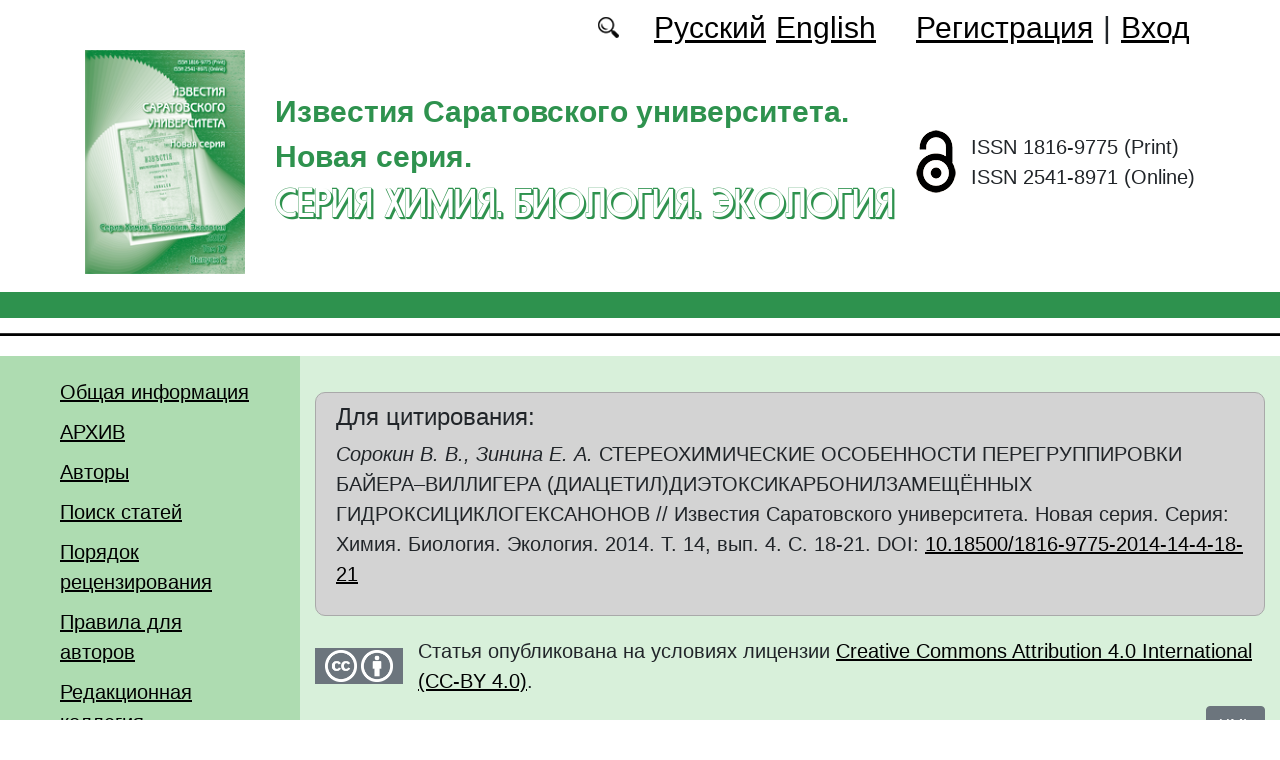

--- FILE ---
content_type: text/html; charset=utf-8
request_url: https://ichbe.sgu.ru/ru/articles/stereohimicheskie-osobennosti-peregruppirovki-bayera-villigera
body_size: 10566
content:
<!DOCTYPE html PUBLIC "-//W3C//DTD XHTML+RDFa 1.0//EN"
  "http://www.w3.org/MarkUp/DTD/xhtml-rdfa-1.dtd">
<html xmlns="http://www.w3.org/1999/xhtml" xml:lang="ru" version="XHTML+RDFa 1.0" dir="ltr"
  xmlns:content="http://purl.org/rss/1.0/modules/content/"
  xmlns:dc="http://purl.org/dc/terms/"
  xmlns:foaf="http://xmlns.com/foaf/0.1/"
  xmlns:og="http://ogp.me/ns#"
  xmlns:rdfs="http://www.w3.org/2000/01/rdf-schema#"
  xmlns:sioc="http://rdfs.org/sioc/ns#"
  xmlns:sioct="http://rdfs.org/sioc/types#"
  xmlns:skos="http://www.w3.org/2004/02/skos/core#"
  xmlns:xsd="http://www.w3.org/2001/XMLSchema#">

<head profile="http://www.w3.org/1999/xhtml/vocab">
  <meta http-equiv="Content-Type" content="text/html; charset=utf-8" />
<meta name="Generator" content="Drupal 7 (http://drupal.org)" />
<link rel="canonical" href="/ru/articles/stereohimicheskie-osobennosti-peregruppirovki-bayera-villigera" />
<link rel="shortlink" href="/ru/node/896" />
<script type="text/x-mathjax-config">MathJax.Hub.Config({
  showMathMenu: false,
  extensions: ['tex2jax.js'],
  jax: ['input/TeX','output/HTML-CSS'],
  tex2jax: {
    inlineMath: [ ['$','$'], ['\\(','\\)'] ],
    processEscapes: true,
    processClass: 'tex2jax',
    ignoreClass: 'html'
  },
  showProcessingMessages: false,
  messageStyle: 'none',
  menuSettings: { zoom: "Click" },
});</script><link rel="shortcut icon" href="https://ichbe.sgu.ru/sites/ichbe.sgu.ru/themes/ichbe2021/favicon.ico" type="image/vnd.microsoft.icon" />
  <title>СТЕРЕОХИМИЧЕСКИЕ ОСОБЕННОСТИ ПЕРЕГРУППИРОВКИ БАЙЕРА–ВИЛЛИГЕРА (ДИАЦЕТИЛ)ДИЭТОКСИКАРБОНИЛЗАМЕЩЁННЫХ ГИДРОКСИЦИКЛОГЕКСАНОНОВ | Серия Химия. Биология. Экология</title>
  <link type="text/css" rel="stylesheet" href="https://ichbe.sgu.ru/sites/ichbe.sgu.ru/files/css/css_xE-rWrJf-fncB6ztZfd2huxqgxu4WO-qwma6Xer30m4.css" media="all" />
<link type="text/css" rel="stylesheet" href="https://ichbe.sgu.ru/sites/ichbe.sgu.ru/files/css/css_vv4pljwlvwdCGPcixhZ126582XBUyQM6Fs-F_c0Bkt0.css" media="all" />
<link type="text/css" rel="stylesheet" href="https://ichbe.sgu.ru/sites/ichbe.sgu.ru/files/css/css_b2V1mKwC3xuqcGl-4EA_b5abWwiof0357XvO7WQRG-8.css" media="all" />
<link type="text/css" rel="stylesheet" href="https://ichbe.sgu.ru/sites/ichbe.sgu.ru/files/css/css_JTri10aax0Zy530kMir7_6_-CTZaJ-y-4J-tDQdKMgg.css" media="all" />
<link type="text/css" rel="stylesheet" href="/sites/all/modules/custom/text_license_page/assets/css/text_license_page.css" media="all" />
<link type="text/css" rel="stylesheet" href="https://ichbe.sgu.ru/sites/ichbe.sgu.ru/files/css/css_8uK5aL84I7NmeIDWvQXmVouBN91FKnE6yOkNglDViIo.css" media="all" />
<link type="text/css" rel="stylesheet" href="https://ichbe.sgu.ru/sites/ichbe.sgu.ru/files/css/css_snFHCuovrH4q-XJAtBVR9Z24dWF337zAQ5ICFSsAvnQ.css" media="all" />
  <script type="text/javascript" src="https://ichbe.sgu.ru/sites/ichbe.sgu.ru/files/js/js_mOx0WHl6cNZI0fqrVldT0Ay6Zv7VRFDm9LexZoNN_NI.js"></script>
<script type="text/javascript">
<!--//--><![CDATA[//><!--
jQuery.migrateMute=true;jQuery.migrateTrace=false;
//--><!]]>
</script>
<script type="text/javascript" src="https://ichbe.sgu.ru/sites/ichbe.sgu.ru/files/js/js_bj8aLgXkuGq1Ao0IA5u3fJcg2JYAiq9U-UtBRf0goSc.js"></script>
<script type="text/javascript" src="https://ichbe.sgu.ru/sites/ichbe.sgu.ru/files/js/js_VDllQpUxf2pJJboe1uxbubdbz_92lbkavumvf2EiKjE.js"></script>
<script type="text/javascript" src="https://ichbe.sgu.ru/sites/ichbe.sgu.ru/files/js/js_EkKnthSXPYvyA30Aj8dK6lnys3UIjiTo6xQe-9kpMB4.js"></script>
<script type="text/javascript" src="https://ichbe.sgu.ru/sites/ichbe.sgu.ru/files/js/js_jq35urhgrKNt-SkoTlmw_h327y9PWjhryng-zQ2FGDY.js"></script>
<script type="text/javascript" src="/sites/all/libraries/mathjax/MathJax.js?config=TeX-AMS-MML_HTMLorMML"></script>
<script type="text/javascript" src="https://ichbe.sgu.ru/sites/ichbe.sgu.ru/files/js/js_CnO7o4NTh7MD8pvqTRWVjKHXfWaEJKp4aaB8ncKfhvg.js"></script>
<script type="text/javascript">
<!--//--><![CDATA[//><!--
jQuery.extend(Drupal.settings, {"basePath":"\/","pathPrefix":"ru\/","setHasJsCookie":0,"ajaxPageState":{"theme":"ichbe2021","theme_token":"dPbkH_4VTUvS78eFYy5oqr3XmJTR5hy1kPT6-f0Tv2k","jquery_version":"1.12","jquery_version_token":"bcixayG99J8GWijEZuTzQyLAj-oE6s378w3-hAtf6K0","js":{"0":1,"sites\/all\/modules\/jquery_update\/replace\/jquery\/1.12\/jquery.min.js":1,"1":1,"sites\/all\/modules\/jquery_update\/replace\/jquery-migrate\/1\/jquery-migrate.min.js":1,"misc\/jquery-extend-3.4.0.js":1,"misc\/jquery-html-prefilter-3.5.0-backport.js":1,"misc\/jquery.once.js":1,"misc\/drupal.js":1,"sites\/all\/modules\/jquery_update\/js\/jquery_browser.js":1,"sites\/all\/modules\/jquery_update\/replace\/ui\/ui\/minified\/jquery.ui.core.min.js":1,"sites\/all\/modules\/jquery_update\/replace\/ui\/ui\/minified\/jquery.ui.widget.min.js":1,"sites\/all\/modules\/jquery_update\/replace\/ui\/ui\/minified\/jquery.ui.button.min.js":1,"sites\/all\/modules\/jquery_update\/replace\/ui\/ui\/minified\/jquery.ui.mouse.min.js":1,"sites\/all\/modules\/jquery_update\/replace\/ui\/ui\/minified\/jquery.ui.draggable.min.js":1,"sites\/all\/modules\/jquery_update\/replace\/ui\/ui\/minified\/jquery.ui.position.min.js":1,"misc\/ui\/jquery.ui.position-1.13.0-backport.js":1,"sites\/all\/modules\/jquery_update\/replace\/ui\/ui\/minified\/jquery.ui.resizable.min.js":1,"sites\/all\/modules\/jquery_update\/replace\/ui\/ui\/minified\/jquery.ui.dialog.min.js":1,"misc\/ui\/jquery.ui.dialog-1.13.0-backport.js":1,"misc\/ajax.js":1,"sites\/all\/modules\/jquery_update\/js\/jquery_update.js":1,"sites\/all\/modules\/entityreference\/js\/entityreference.js":1,"sites\/all\/modules\/custom\/local_translate\/local_translate.js":1,"sites\/all\/modules\/mathjax\/mathjax.js":1,"public:\/\/languages\/ru_XUIhu0DnmgRUH_rLJ_6b0RN4NNlbULHYu-eJoYqjM_A.js":1,"sites\/all\/modules\/custom\/biblio_list\/js\/biblio_list.js":1,"sites\/all\/libraries\/FileSaver.js\/FileSaver.min.js":1,"misc\/progress.js":1,"sites\/all\/modules\/autodialog\/autodialog.js":1,"sites\/all\/modules\/field_group\/field_group.js":1,"\/sites\/all\/libraries\/mathjax\/MathJax.js?config=TeX-AMS-MML_HTMLorMML":1,"sites\/ichbe.sgu.ru\/themes\/ichbe2021\/libraries\/popper\/popper.min.js":1,"sites\/ichbe.sgu.ru\/themes\/ichbe2021\/bootstrap\/js\/bootstrap.min.js":1,"sites\/ichbe.sgu.ru\/themes\/ichbe2021\/js\/app.js":1},"css":{"modules\/system\/system.base.css":1,"modules\/system\/system.menus.css":1,"modules\/system\/system.messages.css":1,"modules\/system\/system.theme.css":1,"misc\/ui\/jquery.ui.core.css":1,"misc\/ui\/jquery.ui.theme.css":1,"misc\/ui\/jquery.ui.button.css":1,"misc\/ui\/jquery.ui.resizable.css":1,"misc\/ui\/jquery.ui.dialog.css":1,"modules\/comment\/comment.css":1,"modules\/field\/theme\/field.css":1,"sites\/all\/modules\/custom\/local_translate\/local_translate.css":1,"modules\/node\/node.css":1,"modules\/search\/search.css":1,"modules\/user\/user.css":1,"sites\/all\/modules\/views\/css\/views.css":1,"sites\/all\/modules\/ckeditor\/css\/ckeditor.css":1,"sites\/all\/modules\/custom\/button_submit_article\/css\/styles-button-submit-articl.css":1,"sites\/all\/modules\/ctools\/css\/ctools.css":1,"modules\/locale\/locale.css":1,"\/sites\/all\/modules\/custom\/text_license_page\/assets\/css\/text_license_page.css":1,"sites\/all\/modules\/custom\/biblio_list\/css\/biblio_list.css":1,"sites\/ichbe.sgu.ru\/themes\/ichbe2021\/bootstrap\/css\/bootstrap.min.css":1,"sites\/ichbe.sgu.ru\/themes\/ichbe2021\/css\/fonts.css":1,"sites\/ichbe.sgu.ru\/themes\/ichbe2021\/css\/app.css":1}},"field_group":{"div":"full"},"urlIsAjaxTrusted":{"\/ru\/articles\/stereohimicheskie-osobennosti-peregruppirovki-bayera-villigera?destination=node\/896":true}});
//--><!]]>
</script>
</head>
<body class="html not-front not-logged-in two-sidebars page-node page-node- page-node-896 node-type-journalarticle i18n-ru" >
  <div id="skip-link">
    <a href="#main-content" class="element-invisible element-focusable">Перейти к основному содержанию</a>
  </div>
    
	<header class="header">
		<div class="container">

			<div class="header__top row justify-content-center justify-content-lg-end align-items-center mb-2 mb-lg-0">
			
				<div class="header__search search col-auto">
					<a href="/articles/list"></a>
				</div>

				<div class="header__language language col-auto">
					  <div class="region region-language">
    <div id="block-locale-language-content" class="block block-locale">

    
  <div class="content">
    <ul class="language-switcher-locale-url"><li class="ru first active"><a href="/ru/articles/stereohimicheskie-osobennosti-peregruppirovki-bayera-villigera" class="language-link active" xml:lang="ru">Русский</a></li>
<li class="en last"><a href="/en/node/896" class="language-link" xml:lang="en">English</a></li>
</ul>  </div>
</div>
  </div>
		
				</div>
				
				<div class="header__userdata userdata col-auto">
					<ul>
						<li>
						<a href="/user/register">Регистрация</a>							
						</li>
						<li>|</li>
						<li>
							<a href="/user">Вход</a>						</li>
					</ul>
				</div>
			</div>

			<div class="header__item row align-items-center text-center text-lg-left">
			
				<div class="logo header__logo col-lg-auto">
					  					<a href="/ru" title="Главная" rel="home" id="logo">
					  <img src="https://ichbe.sgu.ru/sites/ichbe.sgu.ru/themes/ichbe2021/logo.png" alt="Главная" />
					</a>
					  				</div>
				
				<div id="site-name" class="header__site-name col-lg my-2 my-lg-0">

					  						<div id="name-and-slogan">
						
						  							<div id="site-slogan">Известия Саратовского университета. Новая серия.</div>
						  						  
						  														  <h1 class="site-name">
								<a href="/ru" title="Главная" rel="home">Серия Химия. Биология. Экология</a>
							  </h1>
													  						</div> <!-- /#name-and-slogan -->
					  
				</div>
				
			    <div class="open_access col-xl-auto col-lg-9 col-md-8 col-sm-7 col-6"></div>

				<div class="issn col-xl-auto col-lg-3 col-md-4 col-sm-5 col-6 text-right text-xl-left">
				  	<div class="block-issn">
						<div>ISSN 1816-9775 (Print)</div>
						<div>ISSN 2541-8971 (Online)</div>
					</div>
				</div>	

			</div>


		</div> <!-- end container -->

		<nav class="header__nav">


	

		</nav>
		<hr class="header_line1 line1">
		<hr class="header_line2 line2">
		
	</header>

	<main class="main">
		<div class="container">
			<div class="row">
					<div id ="sidebar-first" class="sidebar col-lg-3 py-3">
						  <div class="region region-sidebar-first">
    <div id="block-system-main-menu" class="block block-system block-menu">

    
  <div class="content">
    <ul class="menu"><li class="first leaf"><a href="/ru/info">Общая информация</a></li>
<li class="leaf"><a href="/ru/journal/issues" title="">АРХИВ</a></li>
<li class="leaf"><a href="/ru/authors-user/list" title="">Авторы</a></li>
<li class="leaf"><a href="/ru/articles/list" title="">Поиск статей</a></li>
<li class="leaf"><a href="/ru/content/poryadok-recenzirovaniya">Порядок рецензирования</a></li>
<li class="leaf"><a href="/ru/dlya-avtorov">Правила для авторов</a></li>
<li class="leaf"><a href="/ru/redakcionnaya-kollegiya">Редакционная коллегия</a></li>
<li class="leaf"><a href="/ru/content/redakcionnaya-etika">Редакционная этика</a></li>
<li class="leaf"><a href="/ru/rubriki" title="">Рубрики</a></li>
<li class="last leaf"><a href="/ru/kontakty">Контакты</a></li>
</ul>  </div>
</div>
  </div>
					</div>

					<div id="main-content" class="col-lg-6 py-3">
						
																																		  <div class="tabs"></div>
																																			  <div class="region region-content">
    <div id="block-citing-an-article-citing-block" class="block block-citing-an-article">

    
  <div class="content">
    <h4>Для цитирования:</h4><p><i>Сорокин В. В., Зинина Е. А.</i> СТЕРЕОХИМИЧЕСКИЕ ОСОБЕННОСТИ ПЕРЕГРУППИРОВКИ БАЙЕРА–ВИЛЛИГЕРА (ДИАЦЕТИЛ)ДИЭТОКСИКАРБОНИЛЗАМЕЩЁННЫХ ГИДРОКСИЦИКЛОГЕКСАНОНОВ // Известия Саратовского университета. Новая серия. Серия: Химия. Биология. Экология. 2014. Т. 14, вып. 4. С. 18-21. DOI: <a href="https://doi.org/10.18500/1816-9775-2014-14-4-18-21"  target="_blank">10.18500/1816-9775-2014-14-4-18-21</a></p>    </div>
</div>
<div id="block-text-license-page-info-license-page" class="block block-text-license-page">

    
  <div class="content">
    <div class="creativecommons"><span class="cc-logo"></span><span class="cc-attribution"></span></div><div>Статья опубликована на условиях лицензии  <a href="https://creativecommons.org/licenses/by/4.0/deed.ru" target="_blank">Creative Commons Attribution 4.0 International (CC-BY 4.0)</a>.</div>  </div>
</div>
<div id="block-biblio-list-cite-article-block" class="block block-biblio-list">

    
  <div class="content">
    

		<!-- Button trigger modal -->
		<div class="text-right">
			<button type="button" class="btn btn-secondary" data-toggle="modal" data-target="#CiteModal">XML
			</button>
		</div>

		<!-- Modal -->
		<div class="modal fade" id="CiteModal" tabindex="-1" role="dialog" aria-labelledby="CiteModalTitle" aria-hidden="true">
		  <div class="modal-dialog modal-dialog-centered" role="document">
		    <div class="modal-content">
		      <div class="modal-header">
		        <h5 class="modal-title" id="CiteModalLongTitle">XML</h5>
		        <button type="button" class="close" data-dismiss="modal" aria-label="Close">
		          <span aria-hidden="true">&times;</span>
		        </button>
		      </div>
		      <div class="modal-body">
				<nav>
				  <div class="nav nav-tabs" id="nav-tab" role="tablist">
				    <a class="nav-item nav-link active" id="nav-xml-tab" data-toggle="tab" href="#nav-xml" role="tab" aria-controls="nav-xml" aria-selected="true">xml</a>
				    <a class="nav-item nav-link" id="nav-BibTeX-tab" data-toggle="tab" href="#nav-BibTeX" role="tab" aria-controls="nav-BibTeX" aria-selected="false">BibTeX</a>
				  </div>
				</nav>
				<div class="tab-content" id="nav-tabContent">

				  <div class="tab-pane fade show active" id="nav-xml" role="tabpanel" aria-labelledby="nav-home-tab">
				    <p class="text-right my-3">XML для сайта doaj.org</p>
				    <textarea id="xml"><?xml version="1.0" encoding="UTF-8"?>
<records>
 <record>
  <language>eng</language>
  <publisher>Saratov State University</publisher>
  <journalTitle>Izvestiya of Saratov University. Chemistry. Biology. Ecology</journalTitle>
  <issn>1816-9775</issn>
  <eissn>2541-8971</eissn>
  <publicationDate></publicationDate> 
  <volume>14</volume>
  <issue>4</issue>
  <startPage>18</startPage>
  <endPage>21</endPage>
  <doi>10.18500/1816-9775-2014-14-4-18-21</doi>
  <documentType>article</documentType>
  <title language="eng">СТЕРЕОХИМИЧЕСКИЕ ОСОБЕННОСТИ ПЕРЕГРУППИРОВКИ БАЙЕРА–ВИЛЛИГЕРА (ДИАЦЕТИЛ)ДИЭТОКСИКАРБОНИЛЗАМЕЩЁННЫХ ГИДРОКСИЦИКЛОГЕКСАНОНОВ</title>
  <authors>
    <author>
      <name>Sorokin, Vitaly Viktorovich</name>
      <affiliationId>1</affiliationId>
    </author>
    <author>
      <name>Zinina, Evgeniy Aleksandrovna</name>
      <affiliationId>1</affiliationId>
    </author>
  </authors>
  <affiliationsList>
    <affiliationName affiliationId="1">Saratov State University, 83, Astrakhanskaya str., Saratov, 410012, Russia</affiliationName>
    </affiliationsList>
  <abstract language="eng">Перекисное окисление диэтил 2-арил-4-гидрокси-4-метил-6- оксоциклогексан-1,3-дикарбоксилатов (1а,б) и 2,4-диацетил- 5-гидрокси-5-метил-3-фенилциклогексанона (1в) приводит к трансформации циклогексанового кольца до оксоланового с декарбоксилированием или дезацетилированием с образова- нием соответственно этил 4-арил-2-карбоксиметил-2-метил-5- оксодигидрофуран-3-карбоксилатов (2а,б) или 4-ацетил-5-кар- бо ксиметил-5-метил-2-оксо-3-фенилоксолана (2в). Обсуждены возможные причины сохранения конфигурации опти ческих цен- тров кольца.   </abstract>
  <fullTextUrl format="pdf">https://ichbe.sgu.ru/sites/ichbe.sgu.ru/files/text-pdf/2022/04/stereohimicheskie_osobennosti.pdf</fullTextUrl>
  <keywords language="eng">
    <keyword>перегруппировка Байера–Виллигера</keyword>
    <keyword>перекисное окисление циклогексанонов</keyword>
    <keyword>оксодигидрофуран</keyword>
    <keyword>оксолан.</keyword>
  </keywords>
 </record>
</records></textarea>
				    <div class="text-right mt-3">
				    	<button id="button_xml" onclick="downloadXML();">save as xml</button>
				    </div>
				  </div>

				  <div class="tab-pane fade" id="nav-BibTeX" role="tabpanel" aria-labelledby="nav-profile-tab">
					<p class="text-right my-3">BibTeX</p>
				    <textarea id="BibTeX">@article{
	Izv. Sarat. Univ. Chemistry. Biology. Ecology-14-4-18,
	author = {Sorokin, Vitaly Viktorovich and Zinina, Evgeniy Aleksandrovna},
	title = {СТЕРЕОХИМИЧЕСКИЕ ОСОБЕННОСТИ ПЕРЕГРУППИРОВКИ БАЙЕРА–ВИЛЛИГЕРА (ДИАЦЕТИЛ)ДИЭТОКСИКАРБОНИЛЗАМЕЩЁННЫХ ГИДРОКСИЦИКЛОГЕКСАНОНОВ},
	year = {2014},
	journal = {Izvestiya of Saratov University. Chemistry. Biology. Ecology},
	volume = {14},
	number = {4},
	url = {https://ichbe.sgu.ru/sites/ichbe.sgu.ru/files/text-pdf/2022/04/stereohimicheskie_osobennosti.pdf},
	address = {Saratov State University, ul. Astrakhanskaya, 83, Saratov, 410012, Russia},
	language = {en},
	doi = {10.18500/1816-9775-2014-14-4-18-21},
	pages = {18--21},
	issn = {1816-9775},
	keywords = {перегруппировка Байера–Виллигера,перекисное окисление циклогексанонов,оксодигидрофуран,оксолан.},
	abstract = {Перекисное окисление диэтил 2-арил-4-гидрокси-4-метил-6- оксоциклогексан-1,3-дикарбоксилатов (1а,б) и 2,4-диацетил- 5-гидрокси-5-метил-3-фенилциклогексанона (1в) приводит к трансформации циклогексанового кольца до оксоланового с декарбоксилированием или дезацетилированием с образова- нием соответственно этил 4-арил-2-карбоксиметил-2-метил-5- оксодигидрофуран-3-карбоксилатов (2а,б) или 4-ацетил-5-кар- бо ксиметил-5-метил-2-оксо-3-фенилоксолана (2в). Обсуждены возможные причины сохранения конфигурации опти ческих цен- тров кольца.   }
}</textarea>
				    <div class="text-right mt-3">
				    	<button id="button_xml" onclick="downloadBibTeX();">save as BibTeX</button>
				    </div>

				  </div>

				  </div>				  
				
		      </div>
		    </div>

		  </div>
		</div>
	  </div>
</div>
<div id="block-system-main" class="block block-system">

    
  <div class="content">
    <div id="node-896" class="node node-journalarticle clearfix" about="/ru/articles/stereohimicheskie-osobennosti-peregruppirovki-bayera-villigera" typeof="sioc:Item foaf:Document">

    
    
      <span property="dc:title" content="СТЕРЕОХИМИЧЕСКИЕ ОСОБЕННОСТИ ПЕРЕГРУППИРОВКИ БАЙЕРА–ВИЛЛИГЕРА (ДИАЦЕТИЛ)ДИЭТОКСИКАРБОНИЛЗАМЕЩЁННЫХ ГИДРОКСИЦИКЛОГЕКСАНОНОВ" class="rdf-meta element-hidden"></span><span property="sioc:num_replies" content="0" datatype="xsd:integer" class="rdf-meta element-hidden"></span>
  
  <div class="content">
    


    <div class="field field-name-field-text-pdf field-type-file field-label-inline clearfix">
              <div class="field-label">Полный текст в формате PDF(Ru): </div>
            <div class="field-items">
        		
			           <div class="field-item even"><span class="file"><img class="file-icon" alt="" title="application/pdf" src="/modules/file/icons/application-pdf.png" /> <a href="https://ichbe.sgu.ru/system/files_force/text-pdf/2022/04/stereohimicheskie_osobennosti.pdf?download=1" type="application/pdf; length=362847">скачать</a></span></div>
          <div class="prosmotr"> (загрузок: 207)</div>
              </div>
    </div><!--
This file is not used by Drupal core, which uses theme functions instead.
See http://api.drupal.org/api/function/theme_field/7 for details.
After copying this file to your theme's folder and customizing it, remove this
HTML comment.
-->
<div class="field field-name-field-language field-type-list-integer field-label-inline clearfix">
      <div class="field-label">Язык публикации:&nbsp;</div>
    <div class="field-items">
          <div class="field-item even">русский</div>
      </div>
</div>
<!--
This file is not used by Drupal core, which uses theme functions instead.
See http://api.drupal.org/api/function/theme_field/7 for details.
After copying this file to your theme's folder and customizing it, remove this
HTML comment.
-->
<div class="field field-name-field-heading field-type-taxonomy-term-reference field-label-inline clearfix">
      <div class="field-label">Рубрика:&nbsp;</div>
    <div class="field-items">
          <div class="field-item even"><a href="/ru/rubrika/himiya" typeof="skos:Concept" property="rdfs:label skos:prefLabel">Химия</a></div>
      </div>
</div>
<!--
This file is not used by Drupal core, which uses theme functions instead.
See http://api.drupal.org/api/function/theme_field/7 for details.
After copying this file to your theme's folder and customizing it, remove this
HTML comment.
-->
<div class="field field-name-field-typersci field-type-taxonomy-term-reference field-label-inline clearfix">
      <div class="field-label">Тип статьи:&nbsp;</div>
    <div class="field-items">
          <div class="field-item even">Научная статья</div>
      </div>
</div>
<!--
This file is not used by Drupal core, which uses theme functions instead.
See http://api.drupal.org/api/function/theme_field/7 for details.
After copying this file to your theme's folder and customizing it, remove this
HTML comment.
-->
<div class="field field-name-field-udk field-type-text field-label-inline clearfix">
      <div class="field-label">УДК:&nbsp;</div>
    <div class="field-items">
          <div class="field-item even"> 548.737</div>
      </div>
</div>
<!--
This file is not used by Drupal core, which uses theme functions instead.
See http://api.drupal.org/api/function/theme_field/7 for details.
After copying this file to your theme's folder and customizing it, remove this
HTML comment.
-->
<div class="field field-name-field-doi field-type-text field-label-inline clearfix">
      <div class="field-label">DOI:&nbsp;</div>
    <div class="field-items">
          <div class="orcid"><a href="https://doi.org/10.18500/1816-9775-2014-14-4-18-21"/ target="_blank">10.18500/1816-9775-2014-14-4-18-21</a></div>
      </div>
</div>
<!--
This file is not used by Drupal core, which uses theme functions instead.
See http://api.drupal.org/api/function/theme_field/7 for details.
After copying this file to your theme's folder and customizing it, remove this
HTML comment.
-->


<div class="field field-name-title-field field-type-text field-label-hidden">


	<div class="field-item"><h1 class="page-title">СТЕРЕОХИМИЧЕСКИЕ ОСОБЕННОСТИ ПЕРЕГРУППИРОВКИ БАЙЕРА–ВИЛЛИГЕРА (ДИАЦЕТИЛ)ДИЭТОКСИКАРБОНИЛЗАМЕЩЁННЫХ ГИДРОКСИЦИКЛОГЕКСАНОНОВ</h1>
</div>


</div>



<!--
This file is not used by Drupal core, which uses theme functions instead.
See http://api.drupal.org/api/function/theme_field/7 for details.
After copying this file to your theme's folder and customizing it, remove this
HTML comment.
-->
<div class="field field-name-field-autor field-type-entityreference field-label-inline clearfix">
      <div class="field-label">Авторы:&nbsp;</div>
    <div class="field-items">
          <div class="field-item even"><a target="_blank" href="/ru/users/sorokin-vitaliy">Сорокин Виталий Викторович</a>, Саратовский национальный исследовательский государственный университет имени Н. Г. Чернышевского</div>
          <div class="field-item odd"><a target="_blank" href="/ru/users/zinina-evgeniy">Зинина Евгений Александровна</a>, Саратовский национальный исследовательский государственный университет имени Н. Г. Чернышевского</div>
      </div>
</div>
<!--
This file is not used by Drupal core, which uses theme functions instead.
See http://api.drupal.org/api/function/theme_field/7 for details.
After copying this file to your theme's folder and customizing it, remove this
HTML comment.
-->
<div class="field field-name-body field-type-text-with-summary field-label-above">
      <div class="field-label">Аннотация:&nbsp;</div>
    <div class="field-items">
          <div class="field-item even" property="content:encoded"><div class="tex2jax"><p>Перекисное окисление диэтил 2-арил-4-гидрокси-4-метил-6-<br />
оксоциклогексан-1,3-дикарбоксилатов (1а,б) и 2,4-диацетил-<br />
5-гидрокси-5-метил-3-фенилциклогексанона (1в) приводит к<br />
трансформации циклогексанового кольца до оксоланового с<br />
декарбоксилированием или дезацетилированием с образова-<br />
нием соответственно этил 4-арил-2-карбоксиметил-2-метил-5-<br />
оксодигидрофуран-3-карбоксилатов (2а,б) или 4-ацетил-5-кар-<br />
бо ксиметил-5-метил-2-оксо-3-фенилоксолана (2в). Обсуждены<br />
возможные причины сохранения конфигурации опти ческих цен-<br />
тров кольца.<br />
 </p>
</div></div>
      </div>
</div>
<!--
This file is not used by Drupal core, which uses theme functions instead.
See http://api.drupal.org/api/function/theme_field/7 for details.
After copying this file to your theme's folder and customizing it, remove this
HTML comment.
-->
<div class="field field-name-field-key-words field-type-taxonomy-term-reference field-label-inline clearfix">
      <div class="field-label">Ключевые слова:&nbsp;</div>
    <div class="field-items">
          <div class="field-item even"><a href="/ru/klyuchevye-slova/peregruppirovka-bayera-villigera" typeof="skos:Concept" property="rdfs:label skos:prefLabel">перегруппировка Байера–Виллигера</a></div>
          <div class="field-item odd"><a href="/ru/klyuchevye-slova/perekisnoe-okislenie-ciklogeksanonov" typeof="skos:Concept" property="rdfs:label skos:prefLabel">перекисное окисление циклогексанонов</a></div>
          <div class="field-item even"><a href="/ru/klyuchevye-slova/oksodigidrofuran" typeof="skos:Concept" property="rdfs:label skos:prefLabel">оксодигидрофуран</a></div>
          <div class="field-item odd"><a href="/ru/klyuchevye-slova/oksolan" typeof="skos:Concept" property="rdfs:label skos:prefLabel">оксолан.</a></div>
      </div>
</div>
<!--
This file is not used by Drupal core, which uses theme functions instead.
See http://api.drupal.org/api/function/theme_field/7 for details.
After copying this file to your theme's folder and customizing it, remove this
HTML comment.
-->
<div class="field field-name-field-literature field-type-text-long field-label-above">
      <div class="field-label">Список источников:&nbsp;</div>
    <div class="field-items">
          <div class="field-item even"><div class="tex2jax"><p>1. Зинина Е. А., Сорокин В. В. Этиловые эфиры 4-арил-<br />
2-карбоксиметил-2-метил-5-оксодигидрофуран-3-<br />
карбоновой кислоты и 4-ацетил-5-карбоксиметил-<br />
5-метил-2-оксо-3-фенилоксолан // Химия гетеро-<br />
циклических соединений. Современные аспекты / под<br />
ред. акад. РАЕН В. Г. Карцева : в 3 т. М. : МБФНП, 2014.<br />
Т. 3. С. 78–79.<br />
2. Зинина Е. А., Поплевина Н. В., Сорокин В. В. Первый<br />
пример получения 4-арил-2-метил-2-карбоксиметил-<br />
3-этоксикарбонилдигидрофуран-5-онов в реакции<br />
Байера–Виллигера // Химия гетероциклических<br />
соединений. 2012. № 10. С. 1675–1678.<br />
3. Зинина Е. А., Сорокин В. В., Старикова З. А. Синтез и<br />
молекулярная структура 4-ацетил-5-карбоксиметил-<br />
5-метил-2-оксо-3-фенилоксолана // Бутлеровские<br />
сообщения. 2013. Т. 33, № 2. С. 58–59.<br />
4. Finar I. L. The Structure of 1,5-Diketones // J. Chem.<br />
Soc. 1961. Vol. 2. P. 674–679.<br />
5. Lopez Aparicio F. J., Mendoza P. G., Benitez F. Z.,<br />
Gonzalez F. S. Reaccion de aldehidos aromaticos<br />
con 2,4-pentanodiona : formation de derivados de<br />
2-hidroxi ciclohexa-1,3-dienos y 3-metoxi-2-oxabiciclo[2,2,2]octan-5-onas<br />
// An. quim. Publ. Real soc. esp.<br />
quim. 1985. Vol. 81C, № 1. P. 5–13.<br />
6. Lopez Aparicio F. J., Benitez F. Z., Mendoza P. G.,<br />
Gonzalez F. S. Reacciones del 2-metilpropanal, benciltioacetaldehido<br />
y aldehidos derivados del glicolico con<br />
2,4-pentanodiona // An. quim. Publ. Real soc. esp. quim.<br />
1985. Vol. 81C, № 1. P. 30–37.</p>
</div></div>
      </div>
</div>
<div id="node-journalarticle-full-group-journal-info" class="clearfix group-journal-info field-group-div"><!--
This file is not used by Drupal core, which uses theme functions instead.
See http://api.drupal.org/api/function/theme_field/7 for details.
After copying this file to your theme's folder and customizing it, remove this
HTML comment.
-->
<div class="field field-name-field-journal-link field-type-entityreference field-label-inline clearfix">
      <div class="field-label">Журнал:&nbsp;</div>
    <div class="field-items">
          <div class="field-item even"><a href="/ru/journal/2014/4">Известия Саратовского университета. Новая серия. Серия «Химия. Биология. Экология». 2014, Т. 14, вып. 4</a></div>
      </div>
</div>
</div>  </div>

  
  
</div>
  </div>
</div>
  </div>
					
							
					</div>
					<div id="sidebar-second" class="sidebar col-lg-3 py-3">
						  <div class="region region-sidebar-second">
    <div id="block-button-submit-article-button-submit-article" class="block block-button-submit-article">

    
  <div class="content">
    <a href="/ru/user/register" class="button-submit-article">Загрузить статью</a>  </div>
</div>
<div id="block-user-login" class="block block-user">

    <h2>Вход на сайт</h2>
  
  <div class="content">
    <form action="/ru/articles/stereohimicheskie-osobennosti-peregruppirovki-bayera-villigera?destination=node/896" method="post" id="user-login-form" accept-charset="UTF-8"><div><div class="form-item form-type-textfield form-item-name">
  <label for="edit-name">Имя пользователя <span class="form-required" title="Обязательно для заполнения.">*</span></label>
 <input type="text" id="edit-name" name="name" value="" size="15" maxlength="60" class="form-text required" />
</div>
<div class="form-item form-type-password form-item-pass">
  <label for="edit-pass">Пароль <span class="form-required" title="Обязательно для заполнения.">*</span></label>
 <input type="password" id="edit-pass" name="pass" size="15" maxlength="128" class="form-text required" />
</div>
<div class="item-list"><ul><li class="first"><a href="/ru/user/register" title="Регистрация">Регистрация</a></li>
<li class="last"><a href="/ru/user/password" title="Запросить новый пароль по электронной почте.">Забыли пароль?</a></li>
</ul></div><input type="hidden" name="form_build_id" value="form-z5tXYgKQfULbuJeTMAlcVYrVSucLiAlV9EU9uEImskM" />
<input type="hidden" name="form_id" value="user_login_block" />
<div class="form-actions form-wrapper" id="edit-actions"><input type="submit" id="edit-submit" name="op" value="Войти" class="form-submit" /></div></div></form>  </div>
</div>
<div id="block-menu-menu-right-menu" class="block block-menu">

    
  <div class="content">
    <ul class="menu"><li class="first leaf"><a href="https://elibrary.ru/title_about_new.asp?id=26686" title="">РИНЦ</a></li>
<li class="leaf"><a href="https://vak.minobrnauki.gov.ru/documents#tab=_tab:editions~" title="">Список ВАК</a></li>
<li class="leaf"><a href="https://doaj.org/toc/2541-8971" title="">DOAJ</a></li>
<li class="leaf"><a href="https://cyberleninka.ru/journal/n/izvestiya-saratovskogo-universiteta-novaya-seriya-seriya-himiya-biologiya-ekologiya?i=1102761" title="">КиберЛенинка</a></li>
<li class="last leaf"><a href="https://journals.sgu.ru/" title="">Журналы СГУ</a></li>
</ul>  </div>
</div>
<div id="block-block-16" class="block block-block">

    
  <div class="content">
    <div class="tex2jax"><p><a href="https://ichbe.sgu.ru/ru/pretty-articles">Популярные загрузки файлов</a></p>
</div>  </div>
</div>
  </div>
					</div>
			</div>
		</div>			
	</main>
	<footer class="footer">
		<div class="container">
						<div class="region-footer">
			© 2013-2026 Дизайн и программное обеспечение сайта. ФГБОУ ВО «Саратовский национальный исследовательский государственный университет имени Н.Г. Чернышевского»			</div>				
		</div>
	</footer>
    <div class="region region-page-bottom">
    <div class="ym-counter"><!-- Yandex.Metrika counter -->
<script type="text/javascript">
    (function (d, w, c) {
        (w[c] = w[c] || []).push(function() {
            try {
                w.yaCounter44820412 = new Ya.Metrika({
                    id:44820412,
                    clickmap:true,
                    trackLinks:true,
                    accurateTrackBounce:true
                });
            } catch(e) { }
        });

        var n = d.getElementsByTagName("script")[0],
            s = d.createElement("script"),
            f = function () { n.parentNode.insertBefore(s, n); };
        s.type = "text/javascript";
        s.async = true;
        s.src = "https://mc.yandex.ru/metrika/watch.js";

        if (w.opera == "[object Opera]") {
            d.addEventListener("DOMContentLoaded", f, false);
        } else { f(); }
    })(document, window, "yandex_metrika_callbacks");
</script>
<noscript><div><img src="https://mc.yandex.ru/watch/44820412" style="position:absolute; left:-9999px;" alt="" /></div></noscript>
<!-- /Yandex.Metrika counter --></div>  </div>
<script type="text/javascript">
<!--//--><![CDATA[//><!--

	    function downloadXML(){
	      var save = document.getElementById("xml").value;  
	      var blob = new Blob([save], {type: "text/plain;charset=utf-8"});
	      var mainName = document.getElementsByClassName("page-title")[0].innerHTML;
	      saveAs(blob, mainName + ".xml");
	    }

	    function downloadBibTeX(){
	      var save = document.getElementById("BibTeX").value;  
	      var blob = new Blob([save], {type: "text/plain;charset=utf-8"});
	      var mainName = document.getElementsByClassName("page-title")[0].innerHTML;
	      saveAs(blob, mainName + ".bib");
	    }	    
	
//--><!]]>
</script>
</body>
</html>
